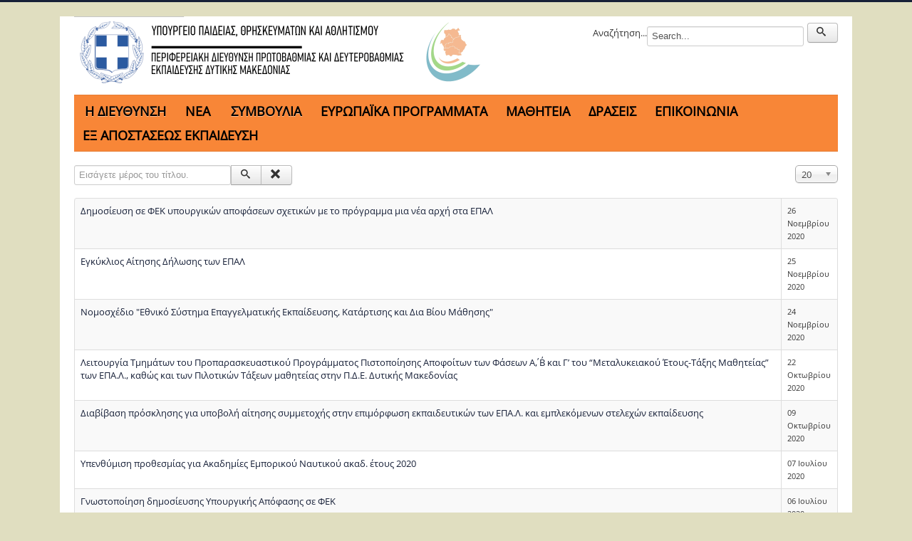

--- FILE ---
content_type: text/html; charset=utf-8
request_url: https://dmaked.pde.sch.gr/component/tags/tag/epal?start=80
body_size: 10273
content:
<!DOCTYPE html>
<html lang="el-gr" dir="ltr">
<head>
	<meta name="viewport" content="width=device-width, initial-scale=1.0" />
		<link rel="stylesheet" href="https://cdnjs.cloudflare.com/ajax/libs/font-awesome/6.2.0/css/all.min.css" integrity="sha512-xh6O/CkQoPOWDdYTDqeRdPCVd1SpvCA9XXcUnZS2FmJNp1coAFzvtCN9BmamE+4aHK8yyUHUSCcJHgXloTyT2A==" crossorigin="anonymous" referrerpolicy="no-referrer" />
	<meta charset="utf-8" />
	<base href="https://dmaked.pde.sch.gr/component/tags/tag/epal" />
	<meta name="keywords" content="ΠΔΕ, pde, ΔΥΤΙΚΗΣ ΜΑΚΕΔΟΝΙΑΣ, dytiki makedonia, dmaked" />
	<meta name="description" content="ΠΔΕ ΔΥΤΙΚΗΣ ΜΑΚΕΔΟΝΙΑΣ" />
	<title>ΕΠΑΛ</title>
	<link href="/component/tags/tag/epal?format=feed&amp;type=rss" rel="alternate" type="application/rss+xml" title="RSS 2.0" />
	<link href="/component/tags/tag/epal?format=feed&amp;type=atom" rel="alternate" type="application/atom+xml" title="Atom 1.0" />
	<link href="/templates/protostar/favicon.ico" rel="shortcut icon" type="image/vnd.microsoft.icon" />
	<link href="https://dmaked.pde.sch.gr/component/search/?id=11:epal&amp;format=opensearch" rel="search" title="αναζήτηση" type="application/opensearchdescription+xml" />
	<link href="/media/system/css/modal.css?de4005baa75836624b3218a350d7349e" rel="stylesheet" />
	<link href="/media/com_attachments/css/attachments_hide.css" rel="stylesheet" />
	<link href="/media/jui/css/chosen.css?de4005baa75836624b3218a350d7349e" rel="stylesheet" />
	<link href="/plugins/system/jce/css/content.css?aa754b1f19c7df490be4b958cf085e7c" rel="stylesheet" />
	<link href="/templates/protostar/css/template.css?de4005baa75836624b3218a350d7349e" rel="stylesheet" />
	<link href="/templates/protostar/css/user.css?de4005baa75836624b3218a350d7349e" rel="stylesheet" />
	<link href="https://dmaked.pde.sch.gr/modules/mod_tags_simplecloud/css/style.css" rel="stylesheet" />
	<link href="/modules/mod_ajaxsearch/assets/css/style.css" rel="stylesheet" />
	<style>

	body.site {
		border-top: 3px solid #172038;
		background-color: #e0dec0;
	}
	a {
		color: #172038;
	}
	.nav-list > .active > a,
	.nav-list > .active > a:hover,
	.dropdown-menu li > a:hover,
	.dropdown-menu .active > a,
	.dropdown-menu .active > a:hover,
	.nav-pills > .active > a,
	.nav-pills > .active > a:hover,
	.btn-primary {
		background: #172038;
	}
	</style>
	<script type="application/json" class="joomla-script-options new">{"csrf.token":"54b4b993a3cc29918dbcc7189e9fc581","system.paths":{"root":"","base":""}}</script>
	<script src="/media/system/js/mootools-core.js?de4005baa75836624b3218a350d7349e"></script>
	<script src="/media/system/js/core.js?de4005baa75836624b3218a350d7349e"></script>
	<script src="/media/system/js/mootools-more.js?de4005baa75836624b3218a350d7349e"></script>
	<script src="/media/system/js/modal.js?de4005baa75836624b3218a350d7349e"></script>
	<script src="/media/jui/js/jquery.min.js?de4005baa75836624b3218a350d7349e"></script>
	<script src="/media/jui/js/jquery-noconflict.js?de4005baa75836624b3218a350d7349e"></script>
	<script src="/media/jui/js/jquery-migrate.min.js?de4005baa75836624b3218a350d7349e"></script>
	<script src="/media/com_attachments/js/attachments_refresh.js"></script>
	<script src="/media/jui/js/chosen.jquery.min.js?de4005baa75836624b3218a350d7349e"></script>
	<script src="/media/jui/js/bootstrap.min.js?de4005baa75836624b3218a350d7349e"></script>
	<script src="/templates/protostar/js/template.js?de4005baa75836624b3218a350d7349e"></script>
	<!--[if lt IE 9]><script src="/media/jui/js/html5.js?de4005baa75836624b3218a350d7349e"></script><![endif]-->
	<script src="/media/system/js/html5fallback.js"></script>
	<script src="/modules/mod_ajaxsearch/assets/js/script.js"></script>
	<script>

		jQuery(function($) {
			SqueezeBox.initialize({});
			initSqueezeBox();
			$(document).on('subform-row-add', initSqueezeBox);

			function initSqueezeBox(event, container)
			{
				SqueezeBox.assign($(container || document).find('a.modal').get(), {
					parse: 'rel'
				});
			}
		});

		window.jModalClose = function () {
			SqueezeBox.close();
		};

		// Add extra modal close functionality for tinyMCE-based editors
		document.onreadystatechange = function () {
			if (document.readyState == 'interactive' && typeof tinyMCE != 'undefined' && tinyMCE)
			{
				if (typeof window.jModalClose_no_tinyMCE === 'undefined')
				{
					window.jModalClose_no_tinyMCE = typeof(jModalClose) == 'function'  ?  jModalClose  :  false;

					jModalClose = function () {
						if (window.jModalClose_no_tinyMCE) window.jModalClose_no_tinyMCE.apply(this, arguments);
						tinyMCE.activeEditor.windowManager.close();
					};
				}

				if (typeof window.SqueezeBoxClose_no_tinyMCE === 'undefined')
				{
					if (typeof(SqueezeBox) == 'undefined')  SqueezeBox = {};
					window.SqueezeBoxClose_no_tinyMCE = typeof(SqueezeBox.close) == 'function'  ?  SqueezeBox.close  :  false;

					SqueezeBox.close = function () {
						if (window.SqueezeBoxClose_no_tinyMCE)  window.SqueezeBoxClose_no_tinyMCE.apply(this, arguments);
						tinyMCE.activeEditor.windowManager.close();
					};
				}
			}
		};
		
	jQuery(function ($) {
		initChosen();
		$("body").on("subform-row-add", initChosen);

		function initChosen(event, container)
		{
			container = container || document;
			$(container).find("select").chosen({"disable_search_threshold":10,"search_contains":true,"allow_single_deselect":true,"placeholder_text_multiple":"\u03a0\u03bb\u03b7\u03ba\u03c4\u03c1\u03bf\u03bb\u03bf\u03b3\u03ae\u03c3\u03c4\u03b5 \u03ae \u0395\u03c0\u03b9\u03bb\u03ad\u03be\u03c4\u03b5","placeholder_text_single":"\u039a\u03ac\u03bd\u03c4\u03b5 \u03bc\u03b9\u03b1 \u03b5\u03c0\u03b9\u03bb\u03bf\u03b3\u03ae","no_results_text":"\u0394\u03b5\u03bd \u03b2\u03c1\u03ad\u03b8\u03b7\u03ba\u03b1\u03bd \u03b1\u03c0\u03bf\u03c4\u03b5\u03bb\u03ad\u03c3\u03bc\u03b1\u03c4\u03b1"});
		}
	});
	
		var resetFilter = function() {
		document.getElementById('filter-search').value = '';
	}

	var asoptions = {
		lower_limit: 3,
		max_results: 10
	};
	var asstrings = {
		show_all: "Show all results"
	};

	</script>
	<script async src="https://www.googletagmanager.com/gtag/js?id=G-L0Y2E99G3Z"></script>
	<script>
	  window.dataLayer = window.dataLayer || [];
	  function gtag(){dataLayer.push(arguments);}
	  gtag('js', new Date());
	  gtag('config', 'G-L0Y2E99G3Z');
	</script>

</head>

      
      <!-- Global site tag (gtag.js) - Google Analytics -->
        <!--<script async src="https://www.googletagmanager.com/gtag/js?id=G-L0Y2E99G3Z"></script>
        <script>
          window.dataLayer = window.dataLayer || [];
          function gtag(){dataLayer.push(arguments);}
          gtag('js', new Date());

          gtag('config', 'G-L0Y2E99G3Z');
      </script>-->
      
        
<body class="site com_tags view-tag no-layout no-task fluid">
	<!-- Body -->
	<div class="body" id="top">
		<div class="container-fluid">
			<!-- Header -->
			<header class="header" role="banner">
				<div class="header-inner clearfix">
					<a class="brand pull-left" href="/">
						<img src="https://dmaked.pde.sch.gr/images/dmaked_logo_large_2023_solid_GR_small.png" alt="Περιφερειακή Δ/νση Εκπ/σης Δυτικής Μακεδονίας" />											</a>
					<div class="header-search pull-right">
						<div class="ajax-search"> 
	<form id="mod-ajaxsearch-form" action="/component/search/" method="post" class="form-inline">
		<div class="btn-toolbar">
			<div class="btn-group pull-left">
				<label for="mod-ajaxsearch-searchword" style="padding-top:5px;">Αναζήτηση...</label>
				<input type="search" name="searchword" id="mod-ajaxsearch-searchword" placeholder="αναζήτηση" maxlength="200" class="inputbox" value="Search..." autocomplete="off" onblur="if (this.value=='') this.value='Search...';" onfocus="if (this.value=='Search...') this.value='';" />
			</div>
							<div class="btn-group pull-left hidden-phone">
					<button name="Search" onclick="this.form.submit()" class="btn hasTooltip" title="ΑΝΑΖΗΤΗΣΗ"><span class="icon-search"></span></button>
				</div>
						<div class="clearfix"></div>
		</div>
		<div id="mod-ajaxsearch-results-box" class="results-box"></div>
		<input type="hidden" name="task" value="search" />
		<input type="hidden" name="limit" value="20" />
	</form>
</div>

					</div>
				</div>
			</header>
							<nav class="navigation" role="navigation">
					<div class="navbar pull-left">
						<a class="btn btn-navbar collapsed" data-toggle="collapse" data-target=".nav-collapse">
							<span class="element-invisible">Εναλλαγή πλοήγησης</span>
							<span class="icon-bar"></span>
							<span class="icon-bar"></span>
							<span class="icon-bar"></span>
						</a>
					</div>
					<div class="nav-collapse">
						<ul class="nav menu nav-pills mod-list">
<li  aria-haspopup="true" aria-expanded="false" class="item-135 deeper parent"><span class="nav-header ">H ΔΙΕΥΘΥΝΣΗ</span>
<ul class="nav-child unstyled small"><li class="item-222"><a href="/per-ki-d-nsi/viografiko-simeioma" >Η ΠΕΡΙΦΕΡΕΙΑΚΗ ΔΙΕΥΘΥΝΤΡΙΑ</a></li><li class="item-136"><a href="/per-ki-d-nsi/xairetismos-perifereiakou-diefthynti" >ΧΑΙΡΕΤΙΣΜΟΣ ΠΕΡΙΦΕΡΕΙΑΚΗΣ ΔΙΕΥΘΥΝΤΡΙΑΣ</a></li><li class="item-127"><a href="/per-ki-d-nsi/pde-org" >ΟΡΓΑΝΟΓΡΑΜΜΑ</a></li></ul></li><li  aria-haspopup="true" aria-expanded="false" class="item-130 deeper parent"><a href="/anakoinoseis" >ΝΕΑ</a><ul class="nav-child unstyled small"><li  aria-haspopup="true" aria-expanded="false" class="item-192 deeper parent"><a href="/anakoinoseis/anakoinoseis" >ΑΝΑΚΟΙΝΩΣΕΙΣ</a><ul class="nav-child unstyled small"><li class="item-226"><a href="/anakoinoseis/anakoinoseis/pms-epistimes-tis-agogis" >ΠΜΣ ΕΠΙΣΤΗΜΕΣ ΤΗΣ ΑΓΩΓΗΣ</a></li></ul></li><li class="item-193"><a href="/anakoinoseis/pe-k-e-s" >ΠΕ.Κ.Ε.Σ.</a></li><li class="item-194"><a href="/anakoinoseis/panellinies-eksetaseis" >ΠΑΝΕΛΛΗΝΙΕΣ ΕΞΕΤΑΣΕΙΣ</a></li><li class="item-220"><a href="/anakoinoseis/oikonomika" >ΟΙΚΟΝΟΜΙΚΑ</a></li></ul></li><li  aria-haspopup="true" aria-expanded="false" class="item-122 deeper parent"><span class="nav-header ">ΣΥΜΒΟΥΛΙΑ</span>
<ul class="nav-child unstyled small"><li class="item-108"><a href="/2018-07-16-06-57-51/2018-07-12-06-08-56" >ΠΥΣΕΕΠ</a></li><li class="item-112"><a href="/2018-07-16-06-57-51/2018-07-12-06-23-21" >ΠΥΣΔΙΠ</a></li><li  aria-haspopup="true" aria-expanded="false" class="item-110 deeper parent"><a href="/2018-07-16-06-57-51/2018-07-12-06-21-39" >ΑΠΥΣΠΕ-ΑΠΥΣΔΕ</a><ul class="nav-child unstyled small"><li class="item-223"><a href="/2018-07-16-06-57-51/2018-07-12-06-21-39/xrisima-eggrafa" >ΧΡΗΣΙΜΑ ΕΓΓΡΑΦΑ</a></li></ul></li><li class="item-117"><a href="/2018-07-16-06-57-51/2018-07-12-12-28-20" >ΣΥΜΒΟΥΛΙΟ ΕΠΙΛΟΓΗΣ</a></li><li class="item-201"><a href="/2018-07-16-06-57-51/2018-07-12-06-08-57" >ΠΕΙΘΑΡΧΙΚΟ ΣΥΜΒΟΥΛΙΟ</a></li></ul></li><li  aria-haspopup="true" aria-expanded="false" class="item-119 deeper parent"><a href="/2018-07-13-06-26-24" >ΕΥΡΩΠΑΪΚΑ ΠΡΟΓΡΑΜΜΑΤΑ</a><ul class="nav-child unstyled small"><li class="item-209"><a href="/2018-07-13-06-26-24/evropaika-programmata-sxolikon-monadon" >ΠΡΟΓΡΑΜΜΑΤΑ ΣΧΟΛΙΚΩΝ ΜΟΝΑΔΩΝ</a></li><li class="item-224"><a href="/2018-07-13-06-26-24/ar" >AR in public works</a></li><li class="item-211"><a href="/2018-07-13-06-26-24/climate-change-in-classroom-and-beyond" >Climate Change in Classroom and Beyond</a></li><li class="item-212"><a href="/2018-07-13-06-26-24/dig4future" >Dig4Future</a></li><li class="item-210"><a href="/2018-07-13-06-26-24/digitall" >DigitAll</a></li><li class="item-213"><a href="/2018-07-13-06-26-24/etwinning" >eTwinning</a></li><li class="item-221"><a href="/2018-07-13-06-26-24/hope4schools" >Hope4schools</a></li><li class="item-164"><a href="/2018-07-13-06-26-24/led" >LED</a></li><li class="item-227"><a href="/2018-07-13-06-26-24/psy-tales" >Psy Tales</a></li><li class="item-225"><a href="/2018-07-13-06-26-24/shared-hi-stories" >Shared (Hi)stories</a></li><li class="item-185"><a href="/2018-07-13-06-26-24/speaker" >SpeakER</a></li><li class="item-198"><a href="/2018-07-13-06-26-24/t-games" >T-Games</a></li><li class="item-229"><a href="/2018-07-13-06-26-24/energy-at-schools" >Energy at Schools</a></li><li class="item-230"><a href="/2018-07-13-06-26-24/ope" >OPE</a></li></ul></li><li class="item-109"><a href="/2018-07-12-06-16-31" >ΜΑΘΗΤΕΙΑ</a></li><li  aria-haspopup="true" aria-expanded="false" class="item-138 deeper parent"><a href="/draseis" >ΔΡΑΣΕΙΣ</a><ul class="nav-child unstyled small"><li class="item-204"><a href="/draseis/imerides-ekdiloseis" >Ημερίδες - Εκδηλώσεις</a></li><li class="item-219"><a href="/draseis/eu-in-my-region-2022" >Europe in my region</a></li><li class="item-228"><a href="/draseis/ekpaideftikes-draseis-symvoylon-epopton-kedasy-kai-kepea" >ΕΚΠΑΙΔΕΥΤΙΚΕΣ ΔΡΑΣΕΙΣ: Συμβούλων, Εποπτών, ΚΕΔΑΣΥ και ΚΕΠΕΑ</a></li></ul></li><li  aria-haspopup="true" aria-expanded="false" class="item-137 deeper parent"><a href="/epikoinonia" >ΕΠΙΚΟΙΝΩΝΙΑ</a><ul class="nav-child unstyled small"><li class="item-184"><a href="/epikoinonia/tilefonikos-katalogos" >Πλήρης τηλεφωνικός κατάλογος</a></li><li class="item-166"><a href="/epikoinonia/protokollo-pde-dytikis-makedonias" >Πρωτόκολλο</a></li><li class="item-176"><a href="/epikoinonia/grammateia-diefthynti" >Γραμματεία Διευθυντή</a></li><li class="item-181"><a href="/epikoinonia/ypiresia-covid-19" >Περιφερειακός Επόπτης Ποιότητας</a></li><li class="item-169"><a href="/epikoinonia/tmima-a-dioikitikon-ypotheseon" >Τμήμα Α Διοικητικών Υποθέσεων</a></li><li class="item-170"><a href="/epikoinonia/tmima-v-oikonomikon-ypotheseon" >Τμήμα Β Οικονομικών Υποθέσεων</a></li><li class="item-171"><a href="/epikoinonia/tmima-g-prosopikoy" >Τμήμα Γ Προσωπικού</a></li><li class="item-165"><a href="/epikoinonia/tmima-d-pliroforikis-kai-neon-texnologion" >Τμήμα Δ Πληροφορικής και Νέων Τεχνολογιών</a></li><li class="item-173"><a href="/epikoinonia/grafeio-eidikis-agogis" >Γραφείο Ειδικής Αγωγής</a></li><li class="item-174"><a href="/epikoinonia/grafeio-mathiteias" >Γραφείο Μαθητείας</a></li><li class="item-172"><a href="/epikoinonia/grafeio-nomikis-ypostiriksis" >Γραφείο Νομικής Υποστήριξης</a></li><li class="item-175"><a href="/epikoinonia/grafeio-prosfygikon-domon" >Γραφείο Προσφυγικών δομών</a></li><li class="item-183"><a href="/epikoinonia/ekpaideftikes-draseis" >Εκπαιδευτικές Δράσεις</a></li><li class="item-177"><a href="/epikoinonia/apyspe" >ΑΠΥΣΠΕ</a></li><li class="item-178"><a href="/epikoinonia/apysde" >ΑΠΥΣΔΕ</a></li><li class="item-179"><a href="/epikoinonia/pysdip" >ΠΥΣΔΙΠ</a></li><li class="item-180"><a href="/epikoinonia/peitharxiko-symvoylio" >Πειθαρχικό Συμβούλιο</a></li></ul></li><li class="item-139"><a href="/eks-apostaseos-ekpaidefsi" >ΕΞ ΑΠΟΣΤΑΣΕΩΣ ΕΚΠΑΙΔΕΥΣΗ</a></li></ul>

					</div>
				</nav>
						
			<div class="row-fluid">
								<main id="content" role="main" class="span9">
					<!-- Begin Content -->
					
					<div id="system-message-container">
	</div>

					<div class="tag-category">
												<form action="https://dmaked.pde.sch.gr/component/tags/tag/epal?start=80" method="post" name="adminForm" id="adminForm">
			<fieldset class="filters btn-toolbar">
							<div class="btn-group">
					<label class="filter-search-lbl element-invisible" for="filter-search">
						Εισάγετε μέρος του τίτλου.&#160;					</label>
					<input type="text" name="filter-search" id="filter-search" value="" class="inputbox" onchange="document.adminForm.submit();" title="Εισάγετε όλο ή μέρος του τίτλου προς αναζήτηση." placeholder="Εισάγετε μέρος του τίτλου." />
					<button type="button" name="filter-search-button" title="Αναζήτηση" onclick="document.adminForm.submit();" class="btn">
						<span class="icon-search"></span>
					</button>
					<button type="reset" name="filter-clear-button" title="Καθαρισμός" class="btn" onclick="resetFilter(); document.adminForm.submit();">
						<span class="icon-remove"></span>
					</button>
				</div>
										<div class="btn-group pull-right">
					<label for="limit" class="element-invisible">
						Εμφάνιση #					</label>
					<select id="limit" name="limit" class="inputbox input-mini" size="1" onchange="this.form.submit()">
	<option value="5">5</option>
	<option value="10">10</option>
	<option value="15">15</option>
	<option value="20" selected="selected">20</option>
	<option value="25">25</option>
	<option value="30">30</option>
	<option value="50">50</option>
	<option value="100">100</option>
	<option value="0">Ό&lambda;&alpha;</option>
</select>
				</div>
						<input type="hidden" name="filter_order" value="" />
			<input type="hidden" name="filter_order_Dir" value="" />
			<input type="hidden" name="limitstart" value="" />
			<input type="hidden" name="task" value="" />
			<div class="clearfix"></div>
		</fieldset>
				<table class="category table table-striped table-bordered table-hover">
						<tbody>
															<tr class="cat-list-row0">
											<td  class="list-title">
							<a href="/2018-07-12-06-16-31/686-ya-se-fek-ypourgikon-apofaseon-sxetikon-me-to-programma-mia-nea-arxi-sta-epal">
								Δημοσίευση σε ΦΕΚ υπουργικών αποφάσεων σχετικών με το πρόγραμμα μια νέα αρχή στα ΕΠΑΛ							</a>
													</td>
													<td headers="categorylist_header_date" class="list-date small">
								26 Νοεμβρίου 2020							</td>
											</tr>
															<tr class="cat-list-row1">
											<td  class="list-title">
							<a href="/anakoinoseis/panellinies-eksetaseis/676-egkyklios-aitisis-dilosis-ton-epal-me-ta-ypodeigmata">
								Εγκύκλιος Αίτησης Δήλωσης των ΕΠΑΛ							</a>
													</td>
													<td headers="categorylist_header_date" class="list-date small">
								25 Νοεμβρίου 2020							</td>
											</tr>
															<tr class="cat-list-row0">
											<td  class="list-title">
							<a href="/anakoinoseis/anakoinoseis/677-nomosxedio-ethniko-systima-epaggelmatikis-ekpaidefsis-katartisis-kai-dia-viou-mathisis">
								Νομοσχέδιο &quot;Εθνικό Σύστημα Επαγγελματικής Εκπαίδευσης, Κατάρτισης και Δια Βίου Μάθησης&quot;							</a>
													</td>
													<td headers="categorylist_header_date" class="list-date small">
								24 Νοεμβρίου 2020							</td>
											</tr>
															<tr class="cat-list-row1">
											<td  class="list-title">
							<a href="/anakoinoseis/anakoinoseis/594-a">
								Λειτουργία Τμημάτων του Προπαρασκευαστικού Προγράμματος Πιστοποίησης Αποφοίτων των Φάσεων A΄, Β΄ και Γ’ του “Μεταλυκειακού Έτους-Τάξης Μαθητείας” των ΕΠΑ.Λ., καθώς και των Πιλοτικών Τάξεων μαθητείας στην Π.Δ.Ε. Δυτικής Μακεδονίας							</a>
													</td>
													<td headers="categorylist_header_date" class="list-date small">
								22 Οκτωβρίου 2020							</td>
											</tr>
															<tr class="cat-list-row0">
											<td  class="list-title">
							<a href="/anakoinoseis/anakoinoseis/573-diavivasi-prosklisis-gia-ypovoli-aitisis-symmetoxis-stin-epimorfosi-ekpaideftikon-ton-epa-l-kai-emplekomenon-stelexon-ekpaidefsis">
								Διαβίβαση πρόσκλησης για υποβολή αίτησης συμμετοχής στην επιμόρφωση εκπαιδευτικών των ΕΠΑ.Λ. και εμπλεκόμενων στελεχών εκπαίδευσης							</a>
													</td>
													<td headers="categorylist_header_date" class="list-date small">
								09 Οκτωβρίου 2020							</td>
											</tr>
															<tr class="cat-list-row1">
											<td  class="list-title">
							<a href="/anakoinoseis/anakoinoseis/414-2020-4s">
								Υπενθύμιση προθεσμίας για Ακαδημίες Εμπορικού Ναυτικού ακαδ. έτους 2020							</a>
													</td>
													<td headers="categorylist_header_date" class="list-date small">
								07 Ιουλίου 2020							</td>
											</tr>
															<tr class="cat-list-row0">
											<td  class="list-title">
							<a href="/anakoinoseis/anakoinoseis/411-gnostopoiisi-dimosiefsis-ypourgikis-apofasis-se-fek">
								Γνωστοποίηση δημοσίευσης Υπουργικής Απόφασης σε ΦΕΚ							</a>
													</td>
													<td headers="categorylist_header_date" class="list-date small">
								06 Ιουλίου 2020							</td>
											</tr>
															<tr class="cat-list-row1">
											<td  class="list-title">
							<a href="/anakoinoseis/anakoinoseis/407-2020-2024f">
								Συμπληρωματική ενημέρωση για την «Ηλεκτρονική Αίτηση εγγραφής, ανανέωσης εγγραφής ή μετεγγραφής», μαθητών/τριών για το σχολικό έτος 2020 – 2021							</a>
													</td>
													<td headers="categorylist_header_date" class="list-date small">
								03 Ιουλίου 2020							</td>
											</tr>
															<tr class="cat-list-row0">
											<td  class="list-title">
							<a href="/anakoinoseis/anakoinoseis/390-2020a">
								Ηλεκτρονική Υποβολή Μηχανογραφικού Δελτίου ΕΠΑΛ έτους 2020							</a>
													</td>
													<td headers="categorylist_header_date" class="list-date small">
								30 Ιουνίου 2020							</td>
											</tr>
															<tr class="cat-list-row1">
											<td  class="list-title">
							<a href="/2018-07-12-06-16-31/389-ylopoiisi-ppp-g-fasis-gia-ti-mathiteia-apofasi-pde-dytikis-makedonias">
								Υλοποίηση ΠΠΠ Γ’ Φάσης για τη Μαθητεία - Απόφαση ΠΔΕ Δυτικής Μακεδονίας							</a>
													</td>
													<td headers="categorylist_header_date" class="list-date small">
								26 Ιουνίου 2020							</td>
											</tr>
															<tr class="cat-list-row0">
											<td  class="list-title">
							<a href="/2018-07-12-06-16-31/378-benchlearning">
								Συμμέτοχη στο ευρωπαϊκό πρόγραμμα μαθητείας Benchlearning							</a>
													</td>
													<td headers="categorylist_header_date" class="list-date small">
								19 Ιουνίου 2020							</td>
											</tr>
															<tr class="cat-list-row1">
											<td  class="list-title">
							<a href="/anakoinoseis/anakoinoseis/376-2020-22a">
								Προθεσμία και προκήρυξη εισαγωγής σπουδαστών/σπουδαστριών στις Ακαδημίες Εμπορικού Ναυτικού Ακαδημαϊκού Έτους 2020-21							</a>
													</td>
													<td headers="categorylist_header_date" class="list-date small">
								19 Ιουνίου 2020							</td>
											</tr>
															<tr class="cat-list-row0">
											<td  class="list-title">
							<a href="/anakoinoseis/anakoinoseis/375-2020-22b">
								Ενημέρωση για την ηλεκτρονική αίτηση εγγραφής σε σχολεία Β/θμιας Εκπ/σης, για το σχολικό έτος 2020-21							</a>
													</td>
													<td headers="categorylist_header_date" class="list-date small">
								18 Ιουνίου 2020							</td>
											</tr>
															<tr class="cat-list-row1">
											<td  class="list-title">
							<a href="/anakoinoseis/anakoinoseis/366-2020-3">
								Οργάνωση και τρόπος διεξαγωγής επαναληπτικών πανελλαδικών εξετάσεων 2020							</a>
													</td>
													<td headers="categorylist_header_date" class="list-date small">
								12 Ιουνίου 2020							</td>
											</tr>
															<tr class="cat-list-row0">
											<td  class="list-title">
							<a href="/anakoinoseis/panellinies-eksetaseis/360-2020-4">
								Εξέταση υποψηφίων με αναπηρίες και ειδικές εκπαιδευτικές ανάγκες στα Ειδικά εξεταστικά κέντρα ΕΠΑΛ 2020							</a>
													</td>
													<td headers="categorylist_header_date" class="list-date small">
								11 Ιουνίου 2020							</td>
											</tr>
															<tr class="cat-list-row1">
											<td  class="list-title">
							<a href="/anakoinoseis/anakoinoseis/359-diefkriniseis-sxetika-me-tin-imerominia-liksis-ton-mathimaton">
								Διευκρινίσεις σχετικά με την ημερομηνία λήξης των μαθημάτων							</a>
													</td>
													<td headers="categorylist_header_date" class="list-date small">
								11 Ιουνίου 2020							</td>
											</tr>
															<tr class="cat-list-row0">
											<td  class="list-title">
							<a href="/anakoinoseis/anakoinoseis/358-egkyklios-gia-tin-kalypsi-eksodon-ton-ypopsifion-mathiton-pou-symmetexoun-stis-panelladikes-eksetaseis">
								Εγκύκλιος για την κάλυψη εξόδων μετακίνησης, διαμονής και διατροφής υποψηφίων που συμμετέχουν στις Πανελλαδικές εξετάσεις							</a>
													</td>
													<td headers="categorylist_header_date" class="list-date small">
								10 Ιουνίου 2020							</td>
											</tr>
															<tr class="cat-list-row1">
											<td  class="list-title">
							<a href="/anakoinoseis/anakoinoseis/356-egkyklioi-gia-tis-panelladikes-eksetaseis-ton-imerision-kai-esperinon-epal">
								Εγκύκλιοι για τις Πανελλαδικές εξετάσεις των Ημερησίων και Εσπερινών ΕΠΑΛ							</a>
													</td>
													<td headers="categorylist_header_date" class="list-date small">
								10 Ιουνίου 2020							</td>
											</tr>
															<tr class="cat-list-row0">
											<td  class="list-title">
							<a href="/anakoinoseis/anakoinoseis/353-programmatismos-ergasion-sxolikon-monadon-protovathmias-kai-defterovathmias-ekpaidefsis">
								Προγραμματισμός εργασιών σχολικών μονάδων Πρωτοβάθμιας και Δευτεροβάθμιας Εκπαίδευσης							</a>
													</td>
													<td headers="categorylist_header_date" class="list-date small">
								09 Ιουνίου 2020							</td>
											</tr>
															<tr class="cat-list-row1">
											<td  class="list-title">
							<a href="/2018-07-12-06-16-31/347-35">
								Υλοποίηση του 35ωρου Προπαρασκευαστικού Προγράμματος Πιστοποίησης Αποφοίτων του Μεταλυκειακού Έτους – Τάξης Μαθητείας							</a>
													</td>
													<td headers="categorylist_header_date" class="list-date small">
								04 Ιουνίου 2020							</td>
											</tr>
							</tbody>
		</table>
							<div class="pagination">
									<p class="counter pull-right">
						Σελίδα 5 από 6					</p>
								<nav role="navigation" aria-label="Αρίθμηση Σελίδων"><ul class="pagination-list"><li><a title="Έναρξη" href="/component/tags/tag/epal" class="pagenav" aria-label="Μετάβαση στη Έναρξη σελίδα"><span class="icon-first" aria-hidden="true"></span></a></li><li><a title="Προηγούμενο" href="/component/tags/tag/epal?start=60" class="pagenav" aria-label="Μετάβαση στη Προηγούμενο σελίδα"><span class="icon-previous" aria-hidden="true"></span></a></li><li class="hidden-phone"><a title="1" href="/component/tags/tag/epal" class="pagenav" aria-label="Μετάβαση στη σελίδα 1">1</a></li><li class="hidden-phone"><a title="2" href="/component/tags/tag/epal?start=20" class="pagenav" aria-label="Μετάβαση στη σελίδα 2">2</a></li><li class="hidden-phone"><a title="3" href="/component/tags/tag/epal?start=40" class="pagenav" aria-label="Μετάβαση στη σελίδα 3">3</a></li><li class="hidden-phone"><a title="4" href="/component/tags/tag/epal?start=60" class="pagenav" aria-label="Μετάβαση στη σελίδα 4">4</a></li><li class="active hidden-phone"><a aria-current="true" aria-label="Σελίδα 5">5</a></li><li class="hidden-phone"><a title="6" href="/component/tags/tag/epal?start=100" class="pagenav" aria-label="Μετάβαση στη σελίδα 6">6</a></li><li><a title="Επόμενο" href="/component/tags/tag/epal?start=100" class="pagenav" aria-label="Μετάβαση στη Επόμενο σελίδα"><span class="icon-next" aria-hidden="true"></span></a></li><li><a title="Τέλος" href="/component/tags/tag/epal?start=100" class="pagenav" aria-label="Μετάβαση στη Τέλος σελίδα"><span class="icon-last" aria-hidden="true"></span></a></li></ul></nav>			</div>
			</form>
</div>

					<div class="clearfix"></div>
					
					<!-- End Content -->
				</main>
									<div id="aside" class="span3">
						<!-- Begin Right Sidebar -->
						<div class="well Diaygeia"><div class="bannergroupDiaygeia">

	<div class="banneritem">
																																																																			<a
							href="/component/banners/click/5"
							title="Μπάνερ Διαύγειας">
							<img
								src="https://dmaked.pde.sch.gr/images/banners/diavgeia.png"
								alt="Μπάνερ Διαύγειας"
																							/>
						</a>
																<div class="clr"></div>
	</div>
	<div class="banneritem">
																																																																			<a
							href="/component/banners/click/17"
							title="gov.gr">
							<img
								src="https://dmaked.pde.sch.gr/images/gov-gr.jpg"
								alt="gov.gr"
																							/>
						</a>
																<div class="clr"></div>
	</div>
	<div class="banneritem">
																																																																			<a
							href="/component/banners/click/18"
							title="minedu">
							<img
								src="https://dmaked.pde.sch.gr/images/minedu_logo.jpg"
								alt="minedu"
																							/>
						</a>
																<div class="clr"></div>
	</div>
	<div class="banneritem">
																																																																			<a
							href="/component/banners/click/2"
							title="Χάρτες">
							<img
								src="https://dmaked.pde.sch.gr/images/mapsNew1.png"
								alt="Σύνδεσμος Χάρτη Σχολείων"
																							/>
						</a>
																<div class="clr"></div>
	</div>

</div>
</div><div class="well Εuropean"><h3 class="page-header">Ευρωπαϊκά Προγράμματα</h3>

<div class="customΕuropean"  >
	<div style="width: 100%; display: grid; grid-template-columns: 1fr 1fr 1fr; grid-template-rows: 1fr 1fr 1fr; gap: 1px; justify-items: stretch;"><a href="/2018-07-13-06-26-24/speaker" style="grid-column: 1 / span 4; grid-row: 1 / 2; border-style: solid; border-width: 3px; background-color: white;"><br /></a> <a href="/2018-07-13-06-26-24/speaker" style="grid-column: 1 / span 4; grid-row: 1 / 2; border-style: solid; border-width: 3px; background-color: white;"><img src="/images/banners/speaker_small.png" alt="speaker small" style="width: 100%;" title="Speaker" /></a><a href="/2018-07-13-06-26-24/energy-at-schools" style="grid-row: 2 / 3; border: 3px solid;" title="Energy at Schools"><img src="/images/banners/EnergyAtSchools150x150.jpg" alt="energy at schools" width="150" height="150" /> </a> <a href="/2018-07-13-06-26-24/digitall" style="grid-row: 2 / 3; border: 3px solid;" title="DigitAll"><img src="/images/banners/digitalAll2.png" alt="digitAll small" width="150" height="150" /></a> <a href="/2018-07-13-06-26-24/psy-tales" style="grid-row: 2 / 3; border: 3px solid;" title="Psy tales"><img src="/images/banners/psytales.png" alt="psytales" width="150" height="150" /></a><a href="/2018-07-13-06-26-24/speaker" style="grid-column: 1 / span 4; grid-row: 3; border-style: solid; border-width: 3px; background-color: white;"><br /></a> <a href="/2018-07-13-06-26-24/ope" style="grid-column: 1 / span 4; grid-row: 3; border-style: solid; border-width: 3px; background-color: white;" title="ope"><img src="/images/banners/ope_final_new.png" alt="ope small" style="width: 100%;" title="ope" /></a></div></div>
</div><div class="well foreis"><h3 class="page-header">ΦΟΡΕΙΣ ΑΡΜΟΔΙΟΤΗΤΑΣ ΜΑΣ </h3><div class="bannergroupforeis">

	<div class="banneritem">
																																																																			<a
							href="/component/banners/click/11"
							title="ΑΘΜΙΑ">
							<img
								src="https://dmaked.pde.sch.gr/images/athmiaBanner1.jpg"
								alt="ΔΙΕΥΘΥΝΣΕΙΣ ΠΡΩΤΟΒΑΘΜΙΑΣ ΕΚΠΑΙΔΕΥΣΗΣ"
																							/>
						</a>
																<div class="clr"></div>
	</div>
	<div class="banneritem">
																																																																			<a
							href="/component/banners/click/12"
							title="ΒΘΜΙΑ">
							<img
								src="https://dmaked.pde.sch.gr/images/bthmiaBanner1.jpg"
								alt="ΒΘΜΙΑ"
																							/>
						</a>
																<div class="clr"></div>
	</div>
	<div class="banneritem">
																																																																			<a
							href="/component/banners/click/15"
							title="ΠΕΚΕΣ">
							<img
								src="https://dmaked.pde.sch.gr/images/pekes2.jpg"
								alt="ΠΕΚΕΣ"
																							/>
						</a>
																<div class="clr"></div>
	</div>
	<div class="banneritem">
																																																																			<a
							href="/component/banners/click/14"
							title="ΚΕΣΥ">
							<img
								src="https://dmaked.pde.sch.gr/images/kedasy.jpg"
								alt="ΚΕΣΥ"
																							/>
						</a>
																<div class="clr"></div>
	</div>
	<div class="banneritem">
																																																																			<a
							href="/component/banners/click/13"
							title="ΚΠΕ">
							<img
								src="https://dmaked.pde.sch.gr/images/kpe2.jpg"
								alt="ΚΠΕ"
																							/>
						</a>
																<div class="clr"></div>
	</div>
	<div class="banneritem">
																																																																			<a
							href="/component/banners/click/9"
							title="ΠΕΚΤΠΕ">
							<img
								src="https://dmaked.pde.sch.gr/images/pektpe1.jpg"
								alt="Πόλοι εκπαιδευτικής καινοτομίας Γρεβενών, Καστοριάς, Κοζάνης, Πτολεμαΐδας,Φλώρινας"
																							/>
						</a>
																<div class="clr"></div>
	</div>

</div>
</div><div class="well "><div class="bannergroup">

	<div class="banneritem">
																																																																			<a
							href="/component/banners/click/28" target="_blank" rel="noopener noreferrer"
							title="VOICE">
							<img
								src="https://dmaked.pde.sch.gr/images/banners/E-BANNER_VOICE_001-09.gif"
								alt="VOICE"
																							/>
						</a>
																<div class="clr"></div>
	</div>

</div>
</div><div class="well "><div class="bannergroup">

	<div class="banneritem">
																																																																			<a
							href="/component/banners/click/6"
							title="ΠΡΟΚΗΡΥΞΕΙΣ ">
							<img
								src="https://dmaked.pde.sch.gr/images/prokirikseis.png"
								alt="ΠΡΟΚΗΡΥΞΕΙΣ "
																							/>
						</a>
																<div class="clr"></div>
	</div>
	<div class="banneritem">
																																																																			<a
							href="/component/banners/click/7"
							title="ΠΡΟΣΦΥΓΙΚΕΣ ΔΟΜΕΣ">
							<img
								src="https://dmaked.pde.sch.gr/images/refugees.png"
								alt="ΠΡΟΣΦΥΓΙΚΕΣ ΔΟΜΕΣ"
																							/>
						</a>
																<div class="clr"></div>
	</div>
	<div class="banneritem">
																																																																			<a
							href="/component/banners/click/3"
							title="Σύνδεσμος Οικονομικά Με Εικόνα ">
							<img
								src="https://dmaked.pde.sch.gr/images/financeEdited.png"
								alt="Σύνδεσμος Οικονομικά Με Εικόνα "
																							/>
						</a>
																<div class="clr"></div>
	</div>
	<div class="banneritem">
																																																																			<a
							href="/component/banners/click/4"
							title="Πανελλήνιες Εξετάσεις">
							<img
								src="https://dmaked.pde.sch.gr/images/Exams2A.png"
								alt="Πανελλήνιες Εξετάσεις"
																							/>
						</a>
																<div class="clr"></div>
	</div>

</div>
</div><div class="well Etiketes"><h3 class="page-header">ΕΤΙΚΕΤΕΣ</h3><style>
</style>
<div class="tagspopularEtiketes">
    <div id="tagsContainer">
                      <a class='tag6' href="/component/tags/tag/v-thmia"> Β/ΘΜΙΑ                [689]
        </a>
                      <a class='tag4' href="/component/tags/tag/a-thmia"> Α/ΘΜΙΑ                [435]
        </a>
                      <a class='tag3' href="/component/tags/tag/mathitikoi-diagonismoi"> ΜΑΘΗΤΙΚΟΙ ΔΙΑΓΩΝΙΣΜΟΙ                [357]
        </a>
                      <a class='tag2' href="/component/tags/tag/ekpaideftikoi"> ΕΚΠΑΙΔΕΥΤΙΚΟΙ                [264]
        </a>
                      <a class='tag2' href="/component/tags/tag/panellinies"> ΠΑΝΕΛΛΗΝΙΕΣ                [190]
        </a>
                      <a class='tag1' href="/component/tags/tag/prosklisi-ekdilosi-endiaferontos-thesis"> ΠΡΟΣΚΛΗΣΗ ΕΚΔΗΛΩΣΗ ΕΝΔΙΑΦΕΡΟΝΤΟΣ ΘΕΣΗΣ                [175]
        </a>
                      <a class='tag1' href="/draseis"> ΔΡΑΣΕΙΣ ΠΔΕ                [166]
        </a>
                      <a class='tag1' href="/component/tags/tag/apospaseis"> ΑΠΟΣΠΑΣΕΙΣ                [146]
        </a>
                      <a class='tag1' href="/component/tags/tag/erasmus"> Erasmus                [125]
        </a>
                      <a class='tag1' href="/component/tags/tag/deltia-typou"> ΔΕΛΤΙΑ ΤΥΠΟΥ                [119]
        </a>
                      <a class='tag1' href="/component/tags/tag/epimorfosi"> ΕΠΙΜΟΡΦΩΣΗ                [112]
        </a>
                      <a class='tag1' href="/component/tags/tag/webinar"> webinar                [107]
        </a>
                      <a class='tag1' href="/component/tags/tag/evropaika-programmata"> ΕΥΡΩΠΑΪΚΑ ΠΡΟΓΡΑΜΜΑΤΑ                [106]
        </a>
                      <a class='tag1' href="/component/tags/tag/epal"> ΕΠΑΛ                [105]
        </a>
                      <a class='tag1' href="/component/tags/tag/mathiteia"> ΜΑΘΗΤΕΙΑ                [96]
        </a>
                      <a class='tag1' href="/component/tags/tag/pektpe"> ΠΕΚΤΠΕ                [94]
        </a>
                      <a class='tag1' href="/component/tags/tag/protypa-kai-peiramatika-sxoleia"> ΠΡΟΤΥΠΑ ΚΑΙ ΠΕΙΡΑΜΑΤΙΚΑ ΣΧΟΛΕΙΑ                [91]
        </a>
                      <a class='tag1' href="/component/tags/tag/mathites"> ΜΑΘΗΤΕΣ                [91]
        </a>
                      <a class='tag1' href="/component/tags/tag/covid-19"> COVID-19                [87]
        </a>
                      <a class='tag1' href="/component/tags/tag/eep"> ΕΕΠ                [80]
        </a>
        </div>
  </div>
</div><div class="well "><div class="bannergroup">

	<div class="banneritem">
																																																																			<a
							href="/component/banners/click/22" target="_blank" rel="noopener noreferrer"
							title="michanorg">
							<img
								src="https://dmaked.pde.sch.gr/images/michanorg.png"
								alt="michanorg"
																							/>
						</a>
																<div class="clr"></div>
	</div>

</div>
</div>
						<!-- End Right Sidebar -->
					</div>
							</div>
		</div>
	</div>
	<!-- Footer -->
	<footer class="footer" role="contentinfo">
		<div class="container-fluid">
			<hr />
			

<div class="customfooter"  >
	<h4 style="text-align: center;"><a title="Μετάβαση στο Facebook" href="https://www.facebook.com/Περιφερειακή-Διεύθυνση-Εκπαίδευσης-Δυτικής-Μακεδονίας-2029888933730656/"><strong><img src="/images/fb.png" alt="" width="58" height="58" /></strong></a></h4>
<h4><strong>Περιφερειακή Διεύθυνση Εκπαίδευσης Δυτικής Μακεδονίας</strong></h4>
<h4 style="text-align: left;"><strong>Μακρυγιάννη 5 <span style="color: #000000;"><a style="color: #cccccc;" href="https://www.google.gr/maps/place/ΠΕΡΙΦΕΡΕΙΑΚΗ+ΔΙΕΥΘΥΝΣΗ+ΠΡΩΤΟΒΑΘΜΙΑΣ+ΚΑΙ+ΔΕΥΤΕΡΟΒΑΘΜΙΑΣ+ΕΚΠΑΙΔΕΥΣΗΣ+ΔΥΤΙΚΗΣ+ΜΑΚΕΔΟΝΙΑΣ/@40.2940791,21.7879053,15z/data=!4m5!3m4!1s0x0:0x763c3f1a838b46e5!8m2!3d40.2940791!4d21.7879053" target="_self" rel="noreferrer">(Δείτε στο χάρτη)</a></span></strong></h4>
<h4><strong>Κοζάνη 50132</strong></h4>
<h4><strong><a style="color: #cccccc;" href="mailto:mail@dmaked.pde.sch.gr" target="_top">mail@dmaked.pde.sch.gr</a></strong></h4>
<h4><strong><a style="color: #cccccc;" href="tel:2461049963">τηλ.&nbsp; 24610-49963 (τηλεφωνικό κέντρο)</a></strong></h4></div>

			<p class="pull-right">
				<a href="#top" id="back-top">
					"Επιστροφή στη Κορυφή"				</a>
			</p>
			<p>
				&copy; 2026 Περιφερειακή Δ/νση Εκπ/σης Δυτικής Μακεδονίας			</p>
		</div>
	</footer>
	
	<script>(function(){var s = document.createElement("script");s.setAttribute("data-account","RMZzLaB4pH");s.setAttribute("src","https://cdn.userway.org/widget.js");document.body.appendChild(s);})();</script>


</body>
</html>
